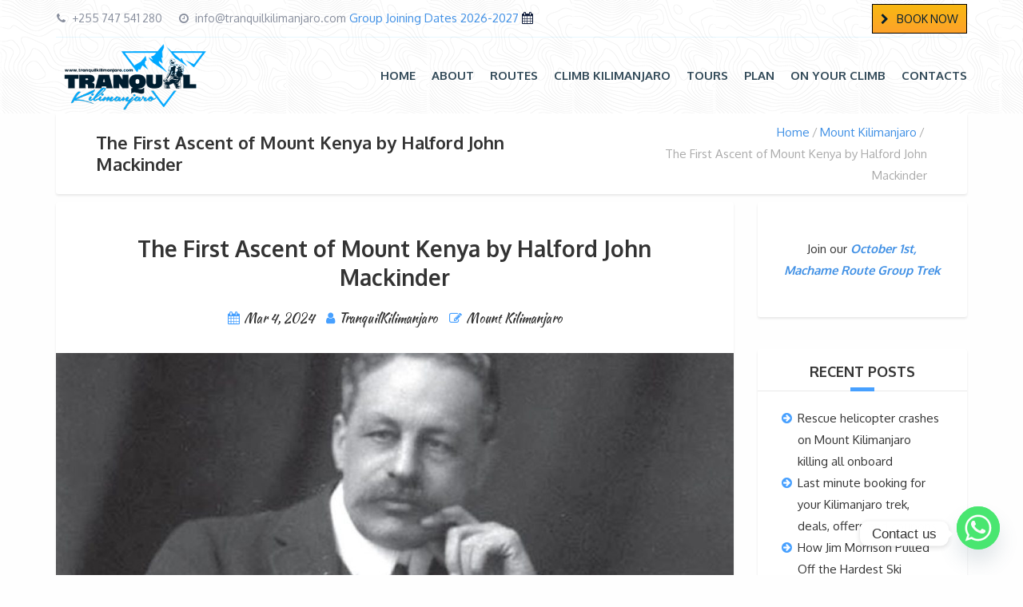

--- FILE ---
content_type: text/html; charset=UTF-8
request_url: https://www.tranquilkilimanjaro.com/the-first-ascent-of-mount-kenya-by-halford-john-mackinder/
body_size: 20964
content:
<!DOCTYPE html><html lang="en-US"><head><meta charset="UTF-8"><meta name="viewport" content="width=device-width, initial-scale=1.0">
 <script type="text/template" id="pvc-stats-view-template"><i class="pvc-stats-icon medium" aria-hidden="true"><svg aria-hidden="true" focusable="false" data-prefix="far" data-icon="chart-bar" role="img" xmlns="http://www.w3.org/2000/svg" viewBox="0 0 512 512" class="svg-inline--fa fa-chart-bar fa-w-16 fa-2x"><path fill="currentColor" d="M396.8 352h22.4c6.4 0 12.8-6.4 12.8-12.8V108.8c0-6.4-6.4-12.8-12.8-12.8h-22.4c-6.4 0-12.8 6.4-12.8 12.8v230.4c0 6.4 6.4 12.8 12.8 12.8zm-192 0h22.4c6.4 0 12.8-6.4 12.8-12.8V140.8c0-6.4-6.4-12.8-12.8-12.8h-22.4c-6.4 0-12.8 6.4-12.8 12.8v198.4c0 6.4 6.4 12.8 12.8 12.8zm96 0h22.4c6.4 0 12.8-6.4 12.8-12.8V204.8c0-6.4-6.4-12.8-12.8-12.8h-22.4c-6.4 0-12.8 6.4-12.8 12.8v134.4c0 6.4 6.4 12.8 12.8 12.8zM496 400H48V80c0-8.84-7.16-16-16-16H16C7.16 64 0 71.16 0 80v336c0 17.67 14.33 32 32 32h464c8.84 0 16-7.16 16-16v-16c0-8.84-7.16-16-16-16zm-387.2-48h22.4c6.4 0 12.8-6.4 12.8-12.8v-70.4c0-6.4-6.4-12.8-12.8-12.8h-22.4c-6.4 0-12.8 6.4-12.8 12.8v70.4c0 6.4 6.4 12.8 12.8 12.8z" class=""></path></svg></i>
	 <%= total_view %> total views	<% if ( today_view > 0 ) { %>
		<span class="views_today">,  <%= today_view %> views today</span>
	<% } %>
	</span></script> <meta name='robots' content='index, follow, max-image-preview:large, max-snippet:-1, max-video-preview:-1' /><title>The First Ascent of Mount Kenya by Halford John Mackinder</title><meta name="description" content="The first ascent of Mount Kenya, the second highest mountain in Africa is attributed to Halford Mackinder (1861–1947), who was very well industrious in" /><link rel="canonical" href="https://www.tranquilkilimanjaro.com/the-first-ascent-of-mount-kenya-by-halford-john-mackinder/" /><meta property="og:locale" content="en_US" /><meta property="og:type" content="article" /><meta property="og:title" content="The First Ascent of Mount Kenya by Halford John Mackinder" /><meta property="og:description" content="The first ascent of Mount Kenya, the second highest mountain in Africa is attributed to Halford Mackinder (1861–1947), who was very well industrious in" /><meta property="og:url" content="https://www.tranquilkilimanjaro.com/the-first-ascent-of-mount-kenya-by-halford-john-mackinder/" /><meta property="og:site_name" content="Tranquil Kilimanjaro" /><meta property="article:publisher" content="https://www.facebook.com/tranquilkilimanjaro.climb" /><meta property="article:published_time" content="2024-03-04T11:29:16+00:00" /><meta property="article:modified_time" content="2024-03-05T06:14:49+00:00" /><meta property="og:image" content="https://www.tranquilkilimanjaro.com/wp-content/uploads/sir-halford-mackinder.jpeg" /><meta property="og:image:width" content="748" /><meta property="og:image:height" content="498" /><meta property="og:image:type" content="image/jpeg" /><meta name="author" content="TranquilKilimanjaro" /><meta name="twitter:card" content="summary_large_image" /><meta name="twitter:creator" content="@tripkilimanjaro" /><meta name="twitter:site" content="@tripkilimanjaro" /><link rel='dns-prefetch' href='//fonts.googleapis.com' /><link rel="alternate" type="application/rss+xml" title="Tranquil Kilimanjaro &raquo; Feed" href="https://www.tranquilkilimanjaro.com/feed/" /><link rel="alternate" type="application/rss+xml" title="Tranquil Kilimanjaro &raquo; Comments Feed" href="https://www.tranquilkilimanjaro.com/comments/feed/" /> <script src="[data-uri]" defer type="21d1e8123547373c3d70baa5-text/javascript"></script><script data-optimized="1" src="https://www.tranquilkilimanjaro.com/wp-content/plugins/litespeed-cache/assets/js/webfontloader.min.js" defer type="21d1e8123547373c3d70baa5-text/javascript"></script><link data-optimized="2" rel="stylesheet" href="https://www.tranquilkilimanjaro.com/wp-content/litespeed/css/16e44432f493f7595671e7914d486aa5.css?ver=e1be0" /> <script type="21d1e8123547373c3d70baa5-text/javascript" src="https://www.tranquilkilimanjaro.com/wp-includes/js/jquery/jquery.min.js" id="jquery-core-js"></script> <link rel="https://api.w.org/" href="https://www.tranquilkilimanjaro.com/wp-json/" /><link rel="alternate" title="JSON" type="application/json" href="https://www.tranquilkilimanjaro.com/wp-json/wp/v2/posts/32717" /><link rel="EditURI" type="application/rsd+xml" title="RSD" href="https://www.tranquilkilimanjaro.com/xmlrpc.php?rsd" /><meta name="generator" content="WordPress 6.8.3" /><meta name="generator" content="WooCommerce 10.4.3" /><link rel='shortlink' href='https://www.tranquilkilimanjaro.com/?p=32717' /><link rel="alternate" title="oEmbed (JSON)" type="application/json+oembed" href="https://www.tranquilkilimanjaro.com/wp-json/oembed/1.0/embed?url=https%3A%2F%2Fwww.tranquilkilimanjaro.com%2Fthe-first-ascent-of-mount-kenya-by-halford-john-mackinder%2F" /><link rel="alternate" title="oEmbed (XML)" type="text/xml+oembed" href="https://www.tranquilkilimanjaro.com/wp-json/oembed/1.0/embed?url=https%3A%2F%2Fwww.tranquilkilimanjaro.com%2Fthe-first-ascent-of-mount-kenya-by-halford-john-mackinder%2F&#038;format=xml" /><meta name="generator" content="auto-sizes 1.7.0"><meta name="generator" content="dominant-color-images 1.2.0"><meta name="ti-site-data" content="[base64]" /><meta name="generator" content="webp-uploads 2.6.0"><style type="text/css" id="wppm_custom_css"></style><noscript><style>.woocommerce-product-gallery{ opacity: 1 !important; }</style></noscript><meta name="generator" content="optimization-detective 1.0.0-beta3"> <script type="application/ld+json" class="saswp-schema-markup-output">[{"@context":"https:\/\/schema.org\/","@type":"BreadcrumbList","@id":"https:\/\/www.tranquilkilimanjaro.com\/the-first-ascent-of-mount-kenya-by-halford-john-mackinder\/#breadcrumb","itemListElement":[{"@type":"ListItem","position":1,"item":{"@id":"https:\/\/www.tranquilkilimanjaro.com","name":"Tranquil Kilimanjaro"}},{"@type":"ListItem","position":2,"item":{"@id":"https:\/\/www.tranquilkilimanjaro.com\/category\/mount-kilimanjaro\/","name":"Mount Kilimanjaro"}},{"@type":"ListItem","position":3,"item":{"@id":"https:\/\/www.tranquilkilimanjaro.com\/the-first-ascent-of-mount-kenya-by-halford-john-mackinder\/","name":"The First Ascent of Mount Kenya by Halford John Mackinder"}}]}]</script> <meta name="generator" content="embed-optimizer 1.0.0-beta2"><meta name="generator" content="Powered by WPBakery Page Builder - drag and drop page builder for WordPress."/><link rel="icon" href="https://www.tranquilkilimanjaro.com/wp-content/uploads/cropped-favicon-tranquil-kilimanjaro-32x32.png" sizes="32x32" /><link rel="icon" href="https://www.tranquilkilimanjaro.com/wp-content/uploads/cropped-favicon-tranquil-kilimanjaro-192x192.png" sizes="192x192" /><link rel="apple-touch-icon" href="https://www.tranquilkilimanjaro.com/wp-content/uploads/cropped-favicon-tranquil-kilimanjaro-180x180.png" /><meta name="msapplication-TileImage" content="https://www.tranquilkilimanjaro.com/wp-content/uploads/cropped-favicon-tranquil-kilimanjaro-270x270.png" /><meta  content="The First Ascent of Mount Kenya by Halford John Mackinder"><meta  content="The first ascent of Mount Kenya, the second highest mountain in Africa is attributed to Halford Mackinder (1861–1947), who was very well industrious in school during the Edwardian era, also commonly known as the &#8220;father of modern British geography.&#8221; But he was also famous in his time for being the first person to successfully climbRead more"><meta  content="https://www.tranquilkilimanjaro.com/wp-content/uploads/sir-halford-mackinder.jpeg"><meta name="twitter:card" content="summary_large_image"><meta name="twitter:title" content="The First Ascent of Mount Kenya by Halford John Mackinder"><meta name="twitter:description" content="The first ascent of Mount Kenya, the second highest mountain in Africa is attributed to Halford Mackinder (1861–1947), who was very well industrious in school during the Edwardian era, also commonly known as the &#8220;father of modern British geography.&#8221; But he was also famous in his time for being the first person to successfully climbRead more"><meta name="twitter:image:src" content="https://www.tranquilkilimanjaro.com/wp-content/uploads/sir-halford-mackinder.jpeg"><meta property="og:title" content="The First Ascent of Mount Kenya by Halford John Mackinder" /><meta property="og:type" content="article" /><meta property="og:url" content="https://www.tranquilkilimanjaro.com/the-first-ascent-of-mount-kenya-by-halford-john-mackinder/" /><meta property="og:image" content="https://www.tranquilkilimanjaro.com/wp-content/uploads/sir-halford-mackinder.jpeg" /><meta property="og:image:url" content="https://www.tranquilkilimanjaro.com/wp-content/uploads/sir-halford-mackinder.jpeg" /><meta property="og:description" content="The first ascent of Mount Kenya, the second highest mountain in Africa is attributed to Halford Mackinder (1861–1947), who was very well industrious in school during the Edwardian era, also commonly known as the &#8220;father of modern British geography.&#8221; But he was also famous in his time for being the first person to successfully climbRead more" /><meta property="og:site_name" content="Tranquil Kilimanjaro" />
<noscript><style>.wpb_animate_when_almost_visible { opacity: 1; }</style></noscript>	 <script src="https://www.googletagmanager.com/gtag/js?id=G-6HTCM6WXJ0" defer data-deferred="1" type="21d1e8123547373c3d70baa5-text/javascript"></script> <script src="[data-uri]" defer type="21d1e8123547373c3d70baa5-text/javascript"></script> 
 <script src="https://www.googletagmanager.com/gtag/js?id=UA-208886314-1" type="21d1e8123547373c3d70baa5-text/javascript"></script> <script src="[data-uri]" defer type="21d1e8123547373c3d70baa5-text/javascript"></script> <meta name = "yandex-verification" content = "2a2d7d82a89bd16c" /></head><body class="wp-singular post-template-default single single-post postid-32717 single-format-standard wp-theme-kilimanjaro theme-kilimanjaro woocommerce-no-js wpb-js-composer js-comp-ver-8.7 vc_responsive"><div class="layout-content"><header class="header" role="banner"><div class="container"><div class="header__info"><div class="header__info__items-left"><div class="header__info__item header__info__item--phone"><i class="fa fa-phone"></i>+255 747 541 280</div><div class="header__info__item header__info__item--clock"><i class="fa fa-clock-o"></i><a href="/cdn-cgi/l/email-protection" class="__cf_email__" data-cfemail="b0d9ded6dff0c4c2d1dec1c5d9dcdbd9dcd9ddd1dedad1c2df9ed3dfdd">[email&#160;protected]</a></div><a href="https://www.tranquilkilimanjaro.com/join-a-group-kilimanjaro-climb/"> Group Joining Dates 2026-2027 </a> <i class="fa fa-calendar"></i></div><div class="header__info__items-right"><div class="header__info__item header__info__item--delimiter header__info__item--shoping-cart"><div class="shopping-carts">
<i class="fa fa-chevron-right"></i><a> </a>
<a href="https://www.tranquilkilimanjaro.com/kilimanjaro-booking/"> BOOK NOW</a></div></div></div></div><div class="header__content-wrap"><div class="row"><div class="col-md-12 header__content"><div class="logo logo--image"><a id="logoLink" href="https://www.tranquilkilimanjaro.com/"><img data-lazyloaded="1" src="[data-uri]" width="300" height="151" id="normalImageLogo" data-src="https://www.tranquilkilimanjaro.com/wp-content/uploads/new-tranquil-kilimanjaro-logo.png" alt="Tranquil Kilimanjaro" title="Mount Kilimanjaro Climbing Routes, Prices, Gear, Preparation"><img data-lazyloaded="1" src="[data-uri]" width="300" height="151" id="retinaImageLogo" data-src="https://www.tranquilkilimanjaro.com/wp-content/uploads/new-tranquil-kilimanjaro-logo.png" alt="Tranquil Kilimanjaro" title="Mount Kilimanjaro Climbing Routes, Prices, Gear, Preparation"></a></div><nav class="main-nav-header" role="navigation"><ul id="navigation" class="main-nav"><li id="menu-item-23787" class="menu-item menu-item-type-post_type menu-item-object-page menu-item-home menu-item-23787"><a href="https://www.tranquilkilimanjaro.com/">Home</a></li><li id="menu-item-25568" class="menu-item menu-item-type-post_type menu-item-object-page menu-item-has-children menu-item-25568"><a href="https://www.tranquilkilimanjaro.com/tranquil-kilimanjaro/">About</a><ul class="sub-menu"><li id="menu-item-25569" class="menu-item menu-item-type-post_type menu-item-object-page menu-item-has-children menu-item-25569"><a href="https://www.tranquilkilimanjaro.com/tranquil-kilimanjaro/">About us</a><ul class="sub-menu"><li id="menu-item-25615" class="menu-item menu-item-type-post_type menu-item-object-page menu-item-25615"><a href="https://www.tranquilkilimanjaro.com/kilimanjaro-porters/">Kilimanjaro Porters</a></li><li id="menu-item-25655" class="menu-item menu-item-type-post_type menu-item-object-page menu-item-25655"><a href="https://www.tranquilkilimanjaro.com/mountain-guides-kilimanjaro-crew/">Mountain Guides</a></li><li id="menu-item-25648" class="menu-item menu-item-type-post_type menu-item-object-page menu-item-25648"><a href="https://www.tranquilkilimanjaro.com/your-daily-routine-on-kilimanjaro/">Your daily routine on Kilimanjaro</a></li></ul></li><li id="menu-item-25579" class="menu-item menu-item-type-post_type menu-item-object-page menu-item-has-children menu-item-25579"><a href="https://www.tranquilkilimanjaro.com/mountains-of-east-africa/">East African Mountains</a><ul class="sub-menu"><li id="menu-item-25570" class="menu-item menu-item-type-post_type menu-item-object-page menu-item-25570"><a href="https://www.tranquilkilimanjaro.com/climbing-mount-meru/">Mount Meru</a></li><li id="menu-item-25605" class="menu-item menu-item-type-post_type menu-item-object-page menu-item-25605"><a href="https://www.tranquilkilimanjaro.com/climbing-mount-kenya/">Mount Kenya</a></li><li id="menu-item-25606" class="menu-item menu-item-type-post_type menu-item-object-page menu-item-25606"><a href="https://www.tranquilkilimanjaro.com/climbing-mount-kilimanjaro/">Mount Kilimanjaro</a></li><li id="menu-item-25625" class="menu-item menu-item-type-post_type menu-item-object-page menu-item-25625"><a href="https://www.tranquilkilimanjaro.com/mount-oldonyo-lengai/">Mount Oldoinyo Lengai</a></li></ul></li><li id="menu-item-25611" class="menu-item menu-item-type-post_type menu-item-object-page menu-item-has-children menu-item-25611"><a href="https://www.tranquilkilimanjaro.com/kilimanjaro-facts/">About Kilimanjaro</a><ul class="sub-menu"><li id="menu-item-25634" class="menu-item menu-item-type-post_type menu-item-object-page menu-item-25634"><a href="https://www.tranquilkilimanjaro.com/kilimanjaro-weather/"> KILIMANJARO WEATHER</a></li><li id="menu-item-25645" class="menu-item menu-item-type-post_type menu-item-object-page menu-item-25645"><a href="https://www.tranquilkilimanjaro.com/kilimanjaro-geology/">Kilimanjaro Geology</a></li><li id="menu-item-25644" class="menu-item menu-item-type-post_type menu-item-object-page menu-item-25644"><a href="https://www.tranquilkilimanjaro.com/kilimanjaros-climate-zones/">Kilimanjaro’s Climate Zones</a></li><li id="menu-item-25647" class="menu-item menu-item-type-post_type menu-item-object-page menu-item-25647"><a href="https://www.tranquilkilimanjaro.com/vegetation-flora-and-plant-life-of-kilimanjaro/">Vegetation</a></li><li id="menu-item-25643" class="menu-item menu-item-type-post_type menu-item-object-page menu-item-25643"><a href="https://www.tranquilkilimanjaro.com/kilimanjaro-wildlife-animals/">Wildlife</a></li></ul></li><li id="menu-item-25654" class="menu-item menu-item-type-post_type menu-item-object-page menu-item-has-children menu-item-25654"><a href="https://www.tranquilkilimanjaro.com/moshi-travel-guide/">Moshi Travel Guide</a><ul class="sub-menu"><li id="menu-item-25653" class="menu-item menu-item-type-post_type menu-item-object-page menu-item-25653"><a href="https://www.tranquilkilimanjaro.com/kilimanjaro-international-airport/">Kilimanjaro International Airport</a></li><li id="menu-item-25658" class="menu-item menu-item-type-post_type menu-item-object-page menu-item-25658"><a href="https://www.tranquilkilimanjaro.com/the-chagga-people-of-kilimanjaro/">People of Kilimanjaro</a></li><li id="menu-item-25659" class="menu-item menu-item-type-post_type menu-item-object-page menu-item-25659"><a href="https://www.tranquilkilimanjaro.com/best-time-to-visit-moshi/">Best Time to Visit Moshi</a></li><li id="menu-item-25660" class="menu-item menu-item-type-post_type menu-item-object-page menu-item-25660"><a href="https://www.tranquilkilimanjaro.com/day-trips-and-thing-to-do-in-moshi-kilimanjaro/">Thing to do in Moshi</a></li><li id="menu-item-25661" class="menu-item menu-item-type-post_type menu-item-object-page menu-item-25661"><a href="https://www.tranquilkilimanjaro.com/hotels-before-and-after-climbing-kilimanjaro/">Where to stay</a></li></ul></li><li id="menu-item-28734" class="menu-item menu-item-type-post_type menu-item-object-page menu-item-28734"><a href="https://www.tranquilkilimanjaro.com/visit-tanzania-for-trekking-and-safaris/">Visit Tanzania</a></li></ul></li><li id="menu-item-23314" class="menu-item menu-item-type-post_type menu-item-object-page menu-item-has-children menu-item-23314"><a href="https://www.tranquilkilimanjaro.com/mount-kilimanjaro-routes/">Routes</a><ul class="sub-menu"><li id="menu-item-25604" class="menu-item menu-item-type-post_type menu-item-object-page menu-item-25604"><a href="https://www.tranquilkilimanjaro.com/choosing-the-best-kilimanjaro-route/">Choosing the Best Route</a></li><li id="menu-item-25631" class="menu-item menu-item-type-post_type menu-item-object-page menu-item-25631"><a href="https://www.tranquilkilimanjaro.com/machame-route/">Machame Route</a></li><li id="menu-item-25630" class="menu-item menu-item-type-post_type menu-item-object-page menu-item-25630"><a href="https://www.tranquilkilimanjaro.com/lemosho-route/">Lemosho Route</a></li><li id="menu-item-25632" class="menu-item menu-item-type-post_type menu-item-object-page menu-item-25632"><a href="https://www.tranquilkilimanjaro.com/marangu-route/">Marangu Route</a></li><li id="menu-item-25628" class="menu-item menu-item-type-post_type menu-item-object-page menu-item-25628"><a href="https://www.tranquilkilimanjaro.com/rongai-route/">Rongai route</a></li><li id="menu-item-25626" class="menu-item menu-item-type-post_type menu-item-object-page menu-item-25626"><a href="https://www.tranquilkilimanjaro.com/northern-circuit-route/">Northern Circuit Route</a></li><li id="menu-item-25629" class="menu-item menu-item-type-post_type menu-item-object-page menu-item-25629"><a href="https://www.tranquilkilimanjaro.com/shira-route/">Shira Route</a></li><li id="menu-item-25646" class="menu-item menu-item-type-post_type menu-item-object-page menu-item-25646"><a href="https://www.tranquilkilimanjaro.com/umbwe-route/">Umbwe Route</a></li></ul></li><li id="menu-item-23790" class="menu-item menu-item-type-post_type menu-item-object-page menu-item-has-children menu-item-23790"><a href="https://www.tranquilkilimanjaro.com/climbing-mount-kilimanjaro/">Climb Kilimanjaro</a><ul class="sub-menu"><li id="menu-item-38942" class="menu-item menu-item-type-post_type menu-item-object-product menu-item-38942"><a href="https://www.tranquilkilimanjaro.com/tours/5-days-marangu-route/">5 Days Marangu Route</a></li><li id="menu-item-38944" class="menu-item menu-item-type-post_type menu-item-object-product menu-item-38944"><a href="https://www.tranquilkilimanjaro.com/tours/6-days-marangu-route/">6 Days Marangu Route</a></li><li id="menu-item-38943" class="menu-item menu-item-type-post_type menu-item-object-product menu-item-38943"><a href="https://www.tranquilkilimanjaro.com/tours/6-days-machame-route/">6 days Machame Route</a></li><li id="menu-item-38948" class="menu-item menu-item-type-post_type menu-item-object-product menu-item-38948"><a href="https://www.tranquilkilimanjaro.com/tours/7-days-machame-route/">7 days Machame Route</a></li><li id="menu-item-38947" class="menu-item menu-item-type-post_type menu-item-object-product menu-item-38947"><a href="https://www.tranquilkilimanjaro.com/tours/7-days-lemosho-route/">7 days Lemosho Route</a></li><li id="menu-item-38950" class="menu-item menu-item-type-post_type menu-item-object-product menu-item-38950"><a href="https://www.tranquilkilimanjaro.com/tours/8-days-lemosho-route/">8 days Lemosho Route Itinerary</a></li><li id="menu-item-38952" class="menu-item menu-item-type-post_type menu-item-object-product menu-item-38952"><a href="https://www.tranquilkilimanjaro.com/tours/9-days-northern-circuit-route/">9 days Northern Circuit Route</a></li><li id="menu-item-38951" class="menu-item menu-item-type-post_type menu-item-object-product menu-item-38951"><a href="https://www.tranquilkilimanjaro.com/tours/9-days-crater-camp-via-lemosho-route/">9 Days Crater Camp Route – Lemosho Kilimanjaro</a></li><li id="menu-item-25652" class="menu-item menu-item-type-post_type menu-item-object-page menu-item-25652"><a href="https://www.tranquilkilimanjaro.com/join-a-group-kilimanjaro-climb/">Join a group Kilimanjaro climb 2026-2027 Dates &#038; Prices</a></li><li id="menu-item-25657" class="menu-item menu-item-type-post_type menu-item-object-page menu-item-25657"><a href="https://www.tranquilkilimanjaro.com/kilimanjaro-booking/">Online Booking</a></li></ul></li><li id="menu-item-23788" class="menu-item menu-item-type-post_type menu-item-object-page menu-item-has-children menu-item-23788"><a href="https://www.tranquilkilimanjaro.com/mount-kilimanjaro-tour-packages/">Tours</a><ul class="sub-menu"><li id="menu-item-25623" class="menu-item menu-item-type-post_type menu-item-object-page menu-item-25623"><a href="https://www.tranquilkilimanjaro.com/mount-kilimanjaro-tour-packages/">Kilimanjaro Trekking Packages</a></li><li id="menu-item-25619" class="menu-item menu-item-type-post_type menu-item-object-page menu-item-25619"><a href="https://www.tranquilkilimanjaro.com/mount-kilimanjaro-and-safari/">Kilimanjaro and Safari</a></li><li id="menu-item-31027" class="menu-item menu-item-type-post_type menu-item-object-page menu-item-31027"><a href="https://www.tranquilkilimanjaro.com/tanzania-safaris-parks/">Tanzania Safaris</a></li><li id="menu-item-25622" class="menu-item menu-item-type-post_type menu-item-object-page menu-item-25622"><a href="https://www.tranquilkilimanjaro.com/mount-kilimanjaro-day-hikes/">Kilimanjaro Day Hikes</a></li><li id="menu-item-25620" class="menu-item menu-item-type-post_type menu-item-object-page menu-item-25620"><a href="https://www.tranquilkilimanjaro.com/mount-kilimanjaro-and-zanzibar/">Kilimanjaro and Zanzibar</a></li><li id="menu-item-25608" class="menu-item menu-item-type-post_type menu-item-object-page menu-item-25608"><a href="https://www.tranquilkilimanjaro.com/day-trips-and-thing-to-do-in-moshi-kilimanjaro/">Moshi Day Trips</a></li><li id="menu-item-25640" class="menu-item menu-item-type-post_type menu-item-object-page menu-item-25640"><a href="https://www.tranquilkilimanjaro.com/kilimanjaro-mountain-biking-tours/">Kilimanjaro Biking Tours</a></li><li id="menu-item-25624" class="menu-item menu-item-type-post_type menu-item-object-page menu-item-25624"><a href="https://www.tranquilkilimanjaro.com/mount-meru-treks-and-safari/">Mount Meru Treks and Safari</a></li><li id="menu-item-25642" class="menu-item menu-item-type-post_type menu-item-object-page menu-item-25642"><a href="https://www.tranquilkilimanjaro.com/solo-climb-kilimanjaro/">Solo Climb Kilimanjaro</a></li><li id="menu-item-25627" class="menu-item menu-item-type-post_type menu-item-object-page menu-item-25627"><a href="https://www.tranquilkilimanjaro.com/private-climbs-mount-kilimanjaro/">Private Climbs</a></li></ul></li><li id="menu-item-24051" class="menu-item menu-item-type-post_type menu-item-object-page menu-item-has-children menu-item-24051"><a href="https://www.tranquilkilimanjaro.com/planning-and-preparation-for-kilimanjaro/">Plan</a><ul class="sub-menu"><li id="menu-item-25621" class="menu-item menu-item-type-post_type menu-item-object-page menu-item-25621"><a href="https://www.tranquilkilimanjaro.com/mount-kilimanjaro-cost/">How much does it cost?</a></li><li id="menu-item-25638" class="menu-item menu-item-type-post_type menu-item-object-page menu-item-25638"><a href="https://www.tranquilkilimanjaro.com/kilimanjaro-flights-and-how-to-get-there/">How to get there</a></li><li id="menu-item-25635" class="menu-item menu-item-type-post_type menu-item-object-page menu-item-25635"><a href="https://www.tranquilkilimanjaro.com/best-time-to-climb-mount-kilimanjaro/">Best time to climb</a></li><li id="menu-item-25637" class="menu-item menu-item-type-post_type menu-item-object-page menu-item-25637"><a href="https://www.tranquilkilimanjaro.com/how-long-does-it-take-to-climb-kilimanjaro/">How Long Does it Take?</a></li><li id="menu-item-25572" class="menu-item menu-item-type-post_type menu-item-object-page menu-item-25572"><a href="https://www.tranquilkilimanjaro.com/where-is-kilimanjaro/">Where is Kilimanjaro?</a></li><li id="menu-item-25639" class="menu-item menu-item-type-post_type menu-item-object-page menu-item-25639"><a href="https://www.tranquilkilimanjaro.com/kilimanjaro-gear-list/">Kilimanjaro Gear List</a></li><li id="menu-item-25573" class="menu-item menu-item-type-post_type menu-item-object-page menu-item-25573"><a href="https://www.tranquilkilimanjaro.com/vaccinations-needed-for-kilimanjaro-climbs-tanzania/">Vaccinations</a></li><li id="menu-item-25576" class="menu-item menu-item-type-post_type menu-item-object-page menu-item-25576"><a href="https://www.tranquilkilimanjaro.com/passports-and-visas-for-tanzania/">Visas for Tanzania</a></li></ul></li><li id="menu-item-24048" class="menu-item menu-item-type-post_type menu-item-object-page menu-item-has-children menu-item-24048"><a href="https://www.tranquilkilimanjaro.com/on-kilimanjaro/">On your Climb</a><ul class="sub-menu"><li id="menu-item-25602" class="menu-item menu-item-type-post_type menu-item-object-page menu-item-25602"><a href="https://www.tranquilkilimanjaro.com/altitude-sickness/">Altitude Sickness on Mount Kilimanjaro</a></li><li id="menu-item-25649" class="menu-item menu-item-type-post_type menu-item-object-page menu-item-25649"><a href="https://www.tranquilkilimanjaro.com/acclimatization-for-mount-kilimanjaro/">Acclimatization</a></li><li id="menu-item-25609" class="menu-item menu-item-type-post_type menu-item-object-page menu-item-25609"><a href="https://www.tranquilkilimanjaro.com/food-mount-kilimanjaro-meal-plan/">Kilimanjaro Meal Plan</a></li><li id="menu-item-25603" class="menu-item menu-item-type-post_type menu-item-object-page menu-item-25603"><a href="https://www.tranquilkilimanjaro.com/best-time-to-climb-mount-kilimanjaro/">Best time to Climb</a></li><li id="menu-item-25578" class="menu-item menu-item-type-post_type menu-item-object-page menu-item-25578"><a href="https://www.tranquilkilimanjaro.com/accommodation-on-mount-kilimanjaro-camps/">Sleeping on the Mountain</a></li><li id="menu-item-25610" class="menu-item menu-item-type-post_type menu-item-object-page menu-item-25610"><a href="https://www.tranquilkilimanjaro.com/hotels-before-and-after-climbing-kilimanjaro/">Hotels Near Kilimanjaro</a></li><li id="menu-item-25651" class="menu-item menu-item-type-post_type menu-item-object-page menu-item-25651"><a href="https://www.tranquilkilimanjaro.com/fitness-and-training-plan-for-kilimanjaro-treks/">Fitness &#038; Training Plan</a></li><li id="menu-item-29162" class="menu-item menu-item-type-post_type menu-item-object-page menu-item-29162"><a href="https://www.tranquilkilimanjaro.com/month-to-month-guide-of-climbing-kilimanjaro/">Month to Month Guide</a></li><li id="menu-item-25650" class="menu-item menu-item-type-post_type menu-item-object-page menu-item-25650"><a href="https://www.tranquilkilimanjaro.com/airport-transfers-for-your-kilimanjaro-trip/">Airport Transfers</a></li></ul></li><li id="menu-item-24049" class="menu-item menu-item-type-post_type menu-item-object-page menu-item-24049"><a href="https://www.tranquilkilimanjaro.com/contact-us/">Contacts</a></li></ul></nav><div class="clearfix"></div></div></div></div></div><meta name="p:domain_verify" content="fcbb9a9d36f39c49b93fbdd0fc6da139"/>
 <script data-cfasync="false" src="/cdn-cgi/scripts/5c5dd728/cloudflare-static/email-decode.min.js"></script><script src="https://www.googletagmanager.com/gtag/js?id=UA-208886314-1" type="21d1e8123547373c3d70baa5-text/javascript"></script> <script src="[data-uri]" defer type="21d1e8123547373c3d70baa5-text/javascript"></script> <meta name="facebook-domain-verification" content="vdw494yfvtj6yxxodol3jfvmli7ke4" /></header><div class="container"><div class="row"><div class="col-md-12"><div class="header-section padding-left padding-right"><div class="header-section__content header-section__content--breadcrumbs"><div class="header-section__title-wrap--breadcrumbs"><h1 class="header-section__title">The First Ascent of Mount Kenya by Halford John Mackinder</h1></div><div class="breadcrumbs-wrap"><div class="breadcrumbs"><ul><li><a href="https://www.tranquilkilimanjaro.com">Home</a></li><li><a href="https://www.tranquilkilimanjaro.com/category/mount-kilimanjaro/">Mount Kilimanjaro</a></li><li>The First Ascent of Mount Kenya by Halford John Mackinder</li></ul></div></div></div></div></div></div></div><div class="container layout-container margin-top margin-bottom"><div class="row"><main class="col-md-9" role="main"><article id="post-32717" class="blog__item margin-bottom post-32717 post type-post status-publish format-standard has-post-thumbnail hentry category-mount-kilimanjaro"  ><div class="blog__item__box"><div class="blog__item__info padding-top"><div class="blog__item__title padding-left padding-right entry-title heading-text" >The First Ascent of Mount Kenya by Halford John Mackinder</div><ul class="article-info padding-left padding-right"><li>
<i class="fa fa-calendar"></i><a href="https://www.tranquilkilimanjaro.com/the-first-ascent-of-mount-kenya-by-halford-john-mackinder/"><time  class="entry-date published" datetime="2024-03-04T11:29:16+00:00">Mar 4, 2024</time></a>
<time  class="entry-date updated hidden" datetime="2024-03-05T06:14:49+00:00" >Mar 5, 2024</time></li><li><i class="fa fa-user"></i><a href="https://www.tranquilkilimanjaro.com/author/tranquilkilimanjaro/"><span    class="vcard author"><span class="fn" >TranquilKilimanjaro</span></span></a></li><li><i class="fa fa-pencil-square-o"></i><span ><a href="https://www.tranquilkilimanjaro.com/category/mount-kilimanjaro/">Mount Kilimanjaro</a></span></li></ul><meta  content="https://www.tranquilkilimanjaro.com/the-first-ascent-of-mount-kenya-by-halford-john-mackinder/">
<span   ><meta  content="https://www.tranquilkilimanjaro.com/wp-content/uploads/sir-halford-mackinder.jpeg"><meta  content="748"><meta  content="498"></span><div class="blog__item__thumbnail"><img data-lazyloaded="1" src="[data-uri]" width="1140" height="530" data-src="https://www.tranquilkilimanjaro.com/wp-content/uploads/sir-halford-mackinder-1140x530.jpeg" class="attachment-thumb_single size-thumb_single wp-post-image" alt="halford Mackinder, first person to ascent Mount Kenya" decoding="async" fetchpriority="high" /></div></div><div class="blog-single__content padding-all"><div  class="entry-content"><p>The first ascent of Mount Kenya, the second highest mountain in Africa is attributed to Halford Mackinder (1861–1947), who was very well industrious in school during the Edwardian era, also commonly known as the &#8220;father of modern British geography.&#8221; But he was also famous in his time for being the first person to successfully climb Mount Kenya. It took him three months of hard work, but he reached the top of this huge African mountain. In fact, this accomplishment is still hotly discussed among biographers of the person because of the strange events that led to its happy ending.</p><p><img data-lazyloaded="1" src="[data-uri]" decoding="async" class="alignnone  wp-image-32725" data-src="https://www.tranquilkilimanjaro.com/wp-content/uploads/mountkenyaMackinder.jpeg" alt="Mount Kenya's first ascent" width="1244" height="777" data-srcset="https://www.tranquilkilimanjaro.com/wp-content/uploads/mountkenyaMackinder.jpeg 685w, https://www.tranquilkilimanjaro.com/wp-content/uploads/mountkenyaMackinder-300x187.jpeg 300w, https://www.tranquilkilimanjaro.com/wp-content/uploads/mountkenyaMackinder-600x375.jpeg 600w" data-sizes="(max-width: 1244px) 100vw, 1244px" />About 150 kilometres northeast of Nairobi is Mount Kenya, which is the second-highest mountain in Africa after Kilimanjaro. It is more than 5,000 metres high and has 11 small glaciers on top of its peak. In 1849, German missionary Johann Ludwig Krapf was the first person from Europe to see it. He was exploring the area to find the source of the White Nile. Thirty-four years later, a British mission led by Joseph Thomson tried to climb the mountain but failed because the Kikuyu tribes in the area were hostile. This disappointing outcome did not happen again in 1887, when a second mission led by the handsome Hungarian Count Samuel Teleki reached an elevation of about 4,350 metres on the southwest slopes and gathered useful information about the plants and animals that lived there. But European explorers didn&#8217;t reach the peak until the summer of 1899, when Mackinder and his team arrived in Mombasa with the clear goal of climbing Mount Kenya for political and scientific reasons. In fact, the expedition was probably meant to make a political statement against the rise of German power in East Africa at the time. The goal was to boost British imperial prestige in this important part of the sea route to India. At the same time, Mackinder wanted to use his own success to help British geography by convincing the Royal Geographical Society (RGS) that his teaching projects at Oxford were good ideas.</p><p>Aside from Mackinder, the chief leaders of the mission were Canadian doctor Sidney Hinde, who had done some exploring in the Congo before, and fine photographer Campbell B. Hausburg, who had also helped pay for the trip. There were also two collectors chosen by the Natural History Museum of London and two French alpine guides with a lot of experience climbing similar Alpine hills. When Mackinder and his group got to Mombasa, they ran into big problems: the coastal area of Kenya was actually going through a famine, and at first, the British government wouldn&#8217;t give the mission any of the important supplies they needed. Through his ties to the RGS, Mackinder was able to get enough food for his trip, but the fact that British officials weren&#8217;t giving him any real help made everyone in the group very nervous. It was clear that this would lead to big problems in the coming weeks.</p><p>After hiring some Swahili porters in Nairobi, the group started their march north in early August. They were constantly bargaining with Masai and Wakikuyu chiefs to get permission to cross their lands. Hinde, who had been in the Belgian war against the Congo Arabs, had very strict rules for the porters and would whip them for small offences. Mackinder never seemed to question this harsh treatment of African people. He called the Swahilis &#8220;faithful dogs&#8221; and &#8220;poor devils&#8221; in his diary, while the Masais are usually admired for their martial skills. This original ambivalence became more noticeable in the middle of the expedition, when the small amounts of food that had been brought from Mombasa and Nairobi started to run out and there was nowhere else to find food. Because they were hungry, some porters tried to leave the party, but Hausburg&#8217;s sudden show of guns stopped them. Then Mackinder decided to break up the party and sent Hausburg towards Lake Navaisha to find food. It was a dramatic race against time that ended with eight servants being brutally shot for leaving the party or not following orders. The event is still being discussed by scholars; there isn&#8217;t a lot of solid proof to back up what happened, so people are just guessing about what happened and who was responsible for the massacre. It&#8217;s true that both Hausburg and Mackinder didn&#8217;t care about people when they were working on their big African project. They were just stuck in the racist ideas of their time. Because of this, the journey to Mount Kenya perfectly captures the violent, greedy, and mentally obsessed spirit of European imperialism at the end of the 1800s. A dangerous mix that Joseph Conrad beautifully described in his great book Heart of Darkness, which came out later as part of a worldwide movement against Belgian crimes in the Congo.</p><p>Once they had enough food, in late August, Mackinder and the two French guides started the real climb up the mountain, setting up their first field base in the Hohnel Valley. Then, after several failed efforts to cross the Darwin Glacier, the three men finally made it to the top of the peak at noon on September 13. They looked down at the snowy ground and collected important scientific samples. It was a huge relief for Mackinder to finally reach his goal, and his notebook is full of happy entries like &#8220;The peaks were again clear.&#8221; Kenya is such a beautiful mountain range. It&#8217;s very lovely and not harsh, but its beauty makes me think of a cold woman.</p><p>But the happiness didn&#8217;t last long. Six days later, the return trip began through the Aberdare Range, and there were new problems with the African porters that had to be fixed by violence and threats. When the trip got to Lake Navaisha at the end of the month, Mackinder left the group right away to go back to Britain for school duties at Oxford. At the same time, a short telegram told the geographical community, which was meeting in Berlin for an international congress, that the trip had been a success. According to Hans Meyer, a German climber, this was a &#8220;slap&#8221; in the face to the host country, since Meyer planned to climb Mount Kenya in the near future. It also shows how arrogant Mackinder&#8217;s trip to East Africa was. The RGS was proud of the success of one of its young members, so it helped to open an independent School of Geography in Oxford. This school quickly became a recognised educational institution that spread the new field of geography across the country. Mackinder tried to use his newfound fame as an explorer to get into politics by running as a Liberal in the Leamington district during the Khaki election of 1900. However, his Conservative opponent, Alfred Lyttelton, easily beat him. Once he joined the Tories in the summer of 1903, he didn&#8217;t become an MP for ten years.</p><p>The notebooks and diaries of the Mount Kenya trip were supposed to be put together in one book for Heinemann, but Mackinder broke the agreement he made with such a well-known publisher. Some scholars have recently made a lot of assumptions about this editing mistake. For example, Gerry Kearns thinks that Mackinder didn&#8217;t write a full review of the Mount Kenya ascent to hide the fact that he was responsible for mistreating and killing African porters. K.M. Barbour disagrees with this claim, pointing out that Mackinder had a lot of personal problems in the early 1900s. In fact, the trip to Africa hurt his marriage to Emilie &#8220;Bonnie&#8221; Ginsburg more than it helped. They divorced painfully in late 1900. Mackinder was so upset by this failure that he threw himself into his political and educational tasks. He spent days and nights writing long essays or talking with friends in a number of dining clubs. He forgot about his promise to Heinemann, which made his notes on the trip very hard to understand. Emilie and he were permanently split up, and the married couple didn&#8217;t get back together fully until the late 1930s.</p><p>Before the end of World War I, no one had done as well in East Africa as Mackinder. That is, until other British explorers reached the top of Mount Kenya, opening up new ways to study its beautiful glaciers. Eric Shipton was probably the most impressive of them all. He climbed the mountain in January 1929 and then helped to start the Mountain Club of East Africa that same year. During World War II, three Italian prisoners of war quickly surpassed his heroics when they escaped from their Nanyuki concentration camp by climbing the third peak of the mountain on their doomed escape. The three soldiers were so hungry and thirsty that they later chose to return to their original prison, where they were given only 28 days of solitary confinement as a reward for their bravery. Felice Benuzzi, who was their leader, wrote a popular account of this journey in 1946. It was called No Picnic on Mount Kenya, which is a very appropriate title. People still think of it as a classic in the mountaineering field. In 1994, director Donald Shebib turned it into a movie called The Ascent, which starred Ben Cross and Vincent Spano.</p><p>Right now Mount Kenya is a great national park that has been a UNESCO Biosphere Reserve since 1978. People have been worried lately about how its major glaciers are melting, which may be because of the bad effects of climate change. Still, hundreds of alpinists and naturalists visit the spot every year because of the beautiful scenery and wide range of plants and animals that live in this part of Africa. There are leopards, antelopes, porcupines, elephants, lions, and a rare species of owls called Bubo capensis mackinderi. It was named after Halford Mackinder, who was the first person to climb Mount Kenya in 1899 and will never be forgotten.</p><p>The first ascent of Mount Kenya is credited to Halford John Mackinder, an English geographer, and his companions Cesar Ollier and Joseph Brocherel. This historic expedition took place in 1899, marking a significant milestone in mountaineering history.</p><p>Mount Kenya, located around 150 kilometers northeast of Nairobi, is the second highest peak on the African continent after Kilimanjaro. Its highest peaks, Batian, Nelion, and Point Lenana, were named by Mackinder after Maasai laibons, who were spiritual leaders at the top of the social hierarchy.</p><p>The expedition faced numerous challenges, including navigating through dense forests, rugged terrain, and adverse weather conditions. Mackinder and his team embarked on the ascent from the Nanyuki side, known today as the Sirimon route. Despite the obstacles, they successfully reached the summit of Point Lenana, which stands at 4,985 meters above sea level.</p><p>Mackinder&#8217;s expedition to Mount Kenya was not without controversy and hardship. The journey was fraught with difficulties, including shortages of food and supplies, conflicts with local porters, and even violence. Mackinder&#8217;s handling of these challenges has been the subject of debate among historians and scholars.</p><p>Nevertheless, Mackinder&#8217;s achievement in ascending Mount Kenya was a significant accomplishment in the exploration of East Africa. His expedition paved the way for future climbers and adventurers to explore the majestic peaks of Mount Kenya, which today attracts visitors from around the world.</p><p>Mount Kenya has since become a renowned national park, designated as a UNESCO Biosphere Reserve in 1978. Despite concerns about the retreat of its glaciers due to climate change, the park continues to attract visitors interested in its stunning scenery and diverse wildlife.</p><p>The legacy of Mackinder&#8217;s expedition lives on in the annals of mountaineering history, commemorated by the peaks named after Maasai leaders and the enduring allure of Mount Kenya as a destination for adventure and exploration</p><div class="pvc_clear"></div><p id="pvc_stats_32717" class="pvc_stats all  pvc_load_by_ajax_update" data-element-id="32717" style=""><i class="pvc-stats-icon medium" aria-hidden="true"><svg aria-hidden="true" focusable="false" data-prefix="far" data-icon="chart-bar" role="img" xmlns="http://www.w3.org/2000/svg" viewBox="0 0 512 512" class="svg-inline--fa fa-chart-bar fa-w-16 fa-2x"><path fill="currentColor" d="M396.8 352h22.4c6.4 0 12.8-6.4 12.8-12.8V108.8c0-6.4-6.4-12.8-12.8-12.8h-22.4c-6.4 0-12.8 6.4-12.8 12.8v230.4c0 6.4 6.4 12.8 12.8 12.8zm-192 0h22.4c6.4 0 12.8-6.4 12.8-12.8V140.8c0-6.4-6.4-12.8-12.8-12.8h-22.4c-6.4 0-12.8 6.4-12.8 12.8v198.4c0 6.4 6.4 12.8 12.8 12.8zm96 0h22.4c6.4 0 12.8-6.4 12.8-12.8V204.8c0-6.4-6.4-12.8-12.8-12.8h-22.4c-6.4 0-12.8 6.4-12.8 12.8v134.4c0 6.4 6.4 12.8 12.8 12.8zM496 400H48V80c0-8.84-7.16-16-16-16H16C7.16 64 0 71.16 0 80v336c0 17.67 14.33 32 32 32h464c8.84 0 16-7.16 16-16v-16c0-8.84-7.16-16-16-16zm-387.2-48h22.4c6.4 0 12.8-6.4 12.8-12.8v-70.4c0-6.4-6.4-12.8-12.8-12.8h-22.4c-6.4 0-12.8 6.4-12.8 12.8v70.4c0 6.4 6.4 12.8 12.8 12.8z" class=""></path></svg></i> <img data-lazyloaded="1" src="[data-uri]" decoding="async" width="16" height="16" alt="Loading" data-src="https://www.tranquilkilimanjaro.com/wp-content/plugins/page-views-count/ajax-loader-2x.gif" border=0 /></p><div class="pvc_clear"></div></div><div class="margin-top"></div></div><div class="share-buttons" data-urlshare="https://www.tranquilkilimanjaro.com/the-first-ascent-of-mount-kenya-by-halford-john-mackinder/" data-imageshare="https://www.tranquilkilimanjaro.com/wp-content/uploads/sir-halford-mackinder.jpeg"><div class="share-buttons__item share-buttons__item--facebook" data-btntype="facebook"></div><div class="share-buttons__item share-buttons__item--twitter" data-btntype="twitter"></div><div class="share-buttons__item share-buttons__item--linkedin" data-btntype="linkedin"></div><div class="share-buttons__item share-buttons__item--pinterest" data-btntype="pinterest"></div><div class="share-buttons__item share-buttons__item--vk" data-btntype="vk"></div></div></div><div class="about-author margin-top"  ><div class="section-title title title--small title--center title--decoration-bottom-center title--underline"><h3 class="title__primary">About Author</h3></div><div class="about-author__content padding-all"><meta  content="https://www.tranquilkilimanjaro.com/wp-content/litespeed/avatar/0a6ec411fcef798486388105d5f622bd.jpg?ver=1768383708" />
<img data-lazyloaded="1" src="[data-uri]" alt='client-photo-1' data-src='https://www.tranquilkilimanjaro.com/wp-content/litespeed/avatar/99e14fa7ca101ee9f55dfc9521642699.jpg?ver=1768383752' data-srcset='https://www.tranquilkilimanjaro.com/wp-content/litespeed/avatar/07ad6a21acf3c4022ec1ebcd67eab8c8.jpg?ver=1768383752 2x' class='avatar avatar-110 photo' height='110' width='110' decoding='async'/><div class="about-author__name" >TranquilKilimanjaro</div><div class="about-author__description" ></div></div></div><div class="post-navigation margin-top"><div class="post-navigation__prev"><a href="https://www.tranquilkilimanjaro.com/the-magoroto-forest-hiking-and-camping-experience/" rel="prev"><i class="fa fa-chevron-left"></i><span class="post-navigation__title">Previous post</span><span class="post-navigation__post-name">The Magoroto Forest Hiking and Camping Experience</span></a></div><div class="post-navigation__next"><a href="https://www.tranquilkilimanjaro.com/7-days-vs-8-days-lemosho-route-trek-what-is-the-difference/" rel="next"><i class="fa fa-chevron-right"></i><span class="post-navigation__title">Next post</span><span class="post-navigation__post-name">7 days vs 8 Days Lemosho Route trek, what is the difference?</span></a></div></div></article></main><aside class="col-md-3 sidebar" role="complementary"><div id="text-32" class="widget block-after-indent widget_text"><div class="textwidget"><p>Join our <a href="https://www.tranquilkilimanjaro.com/contact-us/"><strong><em>October 1st, Machame Route Group Trek</em></strong></a></p></div></div><div id="recent-posts-6" class="widget block-after-indent widget_recent_entries"><h3 class="widget__title">Recent Posts</h3><ul><li>
<a href="https://www.tranquilkilimanjaro.com/rescue-helicopter-crashes-on-mount-kilimanjaro-killing-all-onboard/">Rescue helicopter crashes on Mount Kilimanjaro killing all onboard</a></li><li>
<a href="https://www.tranquilkilimanjaro.com/last-minute-booking-for-your-kilimanjaro-trek-deals-offers-and-coupons/">Last minute booking for your Kilimanjaro trek, deals, offers and coupons</a></li><li>
<a href="https://www.tranquilkilimanjaro.com/how-jim-morrison-pulled-off-the-hardest-ski-descent-on-everest/">How Jim Morrison Pulled Off the Hardest Ski Descent on Everest</a></li><li>
<a href="https://www.tranquilkilimanjaro.com/the-first-ascent-of-jannu-east-by-french-duo-of-benjamin-vedrines-and-nicolas-jean/">The first ascent of Jannu East by French duo of Benjamin Védrines and Nicolas Jean</a></li><li>
<a href="https://www.tranquilkilimanjaro.com/youngest-person-to-summit-kilimanjaro-and-mount-kenya/">Youngest person to summit Kilimanjaro and Mount Kenya</a></li><li>
<a href="https://www.tranquilkilimanjaro.com/contact-lenses-or-glasses-which-is-better-for-trekking-kilimanjaro/">Contact Lenses or Glasses, which is better for trekking Kilimanjaro?</a></li><li>
<a href="https://www.tranquilkilimanjaro.com/tips-for-hiking-kilimanjaro-alone-as-a-woman/">Tips for Hiking Kilimanjaro Alone as a Woman</a></li><li>
<a href="https://www.tranquilkilimanjaro.com/menstrual-period-on-your-kilimanjaro-trek-no-problem/">Menstrual Period on your Kilimanjaro trek? No problem.</a></li><li>
<a href="https://www.tranquilkilimanjaro.com/36935-2/">5 Essential Pants to Pack for Climbing Kilimanjaro, Mount Kenya, Mount Meru</a></li><li>
<a href="https://www.tranquilkilimanjaro.com/recommended-hiking-pants-for-climbing-kilimanjaro/">Recommended hiking pants for climbing Kilimanjaro</a></li><li>
<a href="https://www.tranquilkilimanjaro.com/how-to-choose-the-best-shirt-for-hiking-kilimanjaro-mount-kenya-mount-meru/">How to choose the best shirt for hiking Kilimanjaro, Mount Kenya &#038; Mount Meru</a></li><li>
<a href="https://www.tranquilkilimanjaro.com/uhuru-peak-midnight-summit-push-against-all-odds-a-personal-account/">Uhuru Peak midnight summit push, against all odds, a personal account.</a></li><li>
<a href="https://www.tranquilkilimanjaro.com/hiking-in-tanzania-the-comprehensive-guide/">Hiking in Tanzania, the comprehensive guide</a></li><li>
<a href="https://www.tranquilkilimanjaro.com/10-best-luxury-hotels-and-lodges-in-arusha/">10 Best Luxury Hotels and Lodges in Arusha</a></li><li>
<a href="https://www.tranquilkilimanjaro.com/where-to-stay-for-hiking-in-tanzania-your-ultimate-guide/">Where to Stay for Hiking in Tanzania: Your Ultimate Guide</a></li></ul></div><div class="block-after-indent widget-atgrid-without-title"><div id="tours_adventure_tours-5" class="widget block-after-indent widget_tours_adventure_tours"><div class="atgrid--widget"><div class="atgrid atgrid--small"><div class="atgrid__item"><div class="atgrid__item__top">
<a href="https://www.tranquilkilimanjaro.com/tours/8-days-lemosho-route/"><img data-lazyloaded="1" src="[data-uri]" width="270" height="180" data-src="https://www.tranquilkilimanjaro.com/wp-content/uploads/lemosho-270x180.jpg" class="attachment-thumb_tour_widget size-thumb_tour_widget" alt="Uhuru Peak via Lemosho Route" decoding="async" data-srcset="https://www.tranquilkilimanjaro.com/wp-content/uploads/lemosho-270x180.jpg 270w, https://www.tranquilkilimanjaro.com/wp-content/uploads/lemosho-531x354.jpg 531w, https://www.tranquilkilimanjaro.com/wp-content/uploads/lemosho-180x120.jpg 180w, https://www.tranquilkilimanjaro.com/wp-content/uploads/lemosho-360x240.jpg 360w" data-sizes="(max-width: 270px) 100vw, 270px" /></a><h4 class="atgrid__item__top__title"><a href="https://www.tranquilkilimanjaro.com/tours/8-days-lemosho-route/">8 days Lemosho Route Itinerary</a></h4></div></div><div class="atgrid__item"><div class="atgrid__item__top">
<a href="https://www.tranquilkilimanjaro.com/tours/7-days-machame-route/"><img data-lazyloaded="1" src="[data-uri]" width="270" height="180" data-src="https://www.tranquilkilimanjaro.com/wp-content/uploads/machame-7-days-270x180.jpg" class="attachment-thumb_tour_widget size-thumb_tour_widget" alt="7 days Machame Route" decoding="async" data-srcset="https://www.tranquilkilimanjaro.com/wp-content/uploads/machame-7-days-270x180.jpg 270w, https://www.tranquilkilimanjaro.com/wp-content/uploads/machame-7-days-531x354.jpg 531w, https://www.tranquilkilimanjaro.com/wp-content/uploads/machame-7-days-180x120.jpg 180w, https://www.tranquilkilimanjaro.com/wp-content/uploads/machame-7-days-360x240.jpg 360w" data-sizes="(max-width: 270px) 100vw, 270px" /></a><h4 class="atgrid__item__top__title"><a href="https://www.tranquilkilimanjaro.com/tours/7-days-machame-route/">7 days Machame Route Itinerary</a></h4></div></div><div class="atgrid__item"><div class="atgrid__item__top">
<a href="https://www.tranquilkilimanjaro.com/tours/6-days-marangu-route/"><img data-lazyloaded="1" src="[data-uri]" width="270" height="180" data-src="https://www.tranquilkilimanjaro.com/wp-content/uploads/marangu-route-6-days-270x180.jpg" class="attachment-thumb_tour_widget size-thumb_tour_widget" alt="Marangu Route 6 days" decoding="async" data-srcset="https://www.tranquilkilimanjaro.com/wp-content/uploads/marangu-route-6-days-270x180.jpg 270w, https://www.tranquilkilimanjaro.com/wp-content/uploads/marangu-route-6-days-300x200.jpg 300w, https://www.tranquilkilimanjaro.com/wp-content/uploads/marangu-route-6-days-1024x683.jpg 1024w, https://www.tranquilkilimanjaro.com/wp-content/uploads/marangu-route-6-days-768x512.jpg 768w, https://www.tranquilkilimanjaro.com/wp-content/uploads/marangu-route-6-days-531x354.jpg 531w, https://www.tranquilkilimanjaro.com/wp-content/uploads/marangu-route-6-days-600x400.jpg 600w, https://www.tranquilkilimanjaro.com/wp-content/uploads/marangu-route-6-days-180x120.jpg 180w, https://www.tranquilkilimanjaro.com/wp-content/uploads/marangu-route-6-days-360x240.jpg 360w, https://www.tranquilkilimanjaro.com/wp-content/uploads/marangu-route-6-days.jpg 1200w" data-sizes="(max-width: 270px) 100vw, 270px" /></a><h4 class="atgrid__item__top__title"><a href="https://www.tranquilkilimanjaro.com/tours/6-days-marangu-route/">6 Days Marangu Route</a></h4></div></div><div class="atgrid__item"><div class="atgrid__item__top">
<a href="https://www.tranquilkilimanjaro.com/tours/9-days-northern-circuit-route/"><img data-lazyloaded="1" src="[data-uri]" width="270" height="180" data-src="https://www.tranquilkilimanjaro.com/wp-content/uploads/northern-circuit-route-uhuru-peak-270x180.jpg" class="attachment-thumb_tour_widget size-thumb_tour_widget" alt="climbing Kilimanjaro Northern Circuit Route" decoding="async" data-srcset="https://www.tranquilkilimanjaro.com/wp-content/uploads/northern-circuit-route-uhuru-peak-270x180.jpg 270w, https://www.tranquilkilimanjaro.com/wp-content/uploads/northern-circuit-route-uhuru-peak-531x354.jpg 531w, https://www.tranquilkilimanjaro.com/wp-content/uploads/northern-circuit-route-uhuru-peak-180x120.jpg 180w, https://www.tranquilkilimanjaro.com/wp-content/uploads/northern-circuit-route-uhuru-peak-360x240.jpg 360w" data-sizes="(max-width: 270px) 100vw, 270px" /></a><h4 class="atgrid__item__top__title"><a href="https://www.tranquilkilimanjaro.com/tours/9-days-northern-circuit-route/">9 days Northern Circuit Route</a></h4></div></div></div></div></div></div><div id="woocommerce_product_categories-1" class="widget block-after-indent woocommerce widget_product_categories"><h3 class="widget__title">Tranquil Kilimanjaro</h3><select  name='product_cat' id='product_cat' class='dropdown_product_cat'><option value='' selected='selected'>Select a category</option><option class="level-0" value="mount-kilimanjaro-camps">Accommodation on Mount Kilimanjaro</option><option class="level-0" value="accommodation-on-mount-meru">Accommodation on Mount Meru</option><option class="level-0" value="all-mountain-treks">All Mountain Treks</option><option class="level-0" value="arusha-hotels">Arusha Hotels</option><option class="level-0" value="attractions">Attractions</option><option class="level-0" value="kilimanjaro-animals">Kilimanjaro Animals</option><option class="level-0" value="kilimanjaro-hotels">Kilimanjaro Hotels, Before &amp; After climbing</option><option class="level-0" value="kilimanjaro-plants">Kilimanjaro Plants</option><option class="level-1" value="cultivation-zone">&nbsp;&nbsp;&nbsp;Cultivation Zone</option><option class="level-1" value="heath-and-moorland-zone">&nbsp;&nbsp;&nbsp;Heath and Moorland Zone</option><option class="level-1" value="montane-forest-zone">&nbsp;&nbsp;&nbsp;Montane Forest Zone</option><option class="level-0" value="kilimanjaro-wild-animals">Kilimanjaro Wild Animals</option><option class="level-0" value="mount-kenya-nanyuki-hotels">Mount Kenya -Nanyuki Hotels</option><option class="level-0" value="mount-kenya-attractions">Mount Kenya Attractions</option><option class="level-0" value="mount-kenya-campsites">Mount Kenya Campsites</option><option class="level-0" value="mount-kenya-gates">Mount Kenya gates</option><option class="level-0" value="mount-kenya-peaks">Mount Kenya Peaks</option><option class="level-0" value="mount-kilimanjaro-gates">Mount Kilimanjaro Gates</option><option class="level-0" value="mount-kilimanjaro-peaks">Mount Kilimanjaro Peaks</option><option class="level-0" value="mount-meru-attractions">Mount Meru Attractions</option><option class="level-0" value="mount-meru-gates">Mount Meru Gates</option><option class="level-0" value="mount-meru-peaks">Mount Meru Peaks</option><option class="level-0" value="mount-rwenzori">Mount Rwenzori</option><option class="level-0" value="mountain-equipment-gear-essentials">Mountain Equipment, Gear &amp; Essentials</option><option class="level-0" value="nairobi-hotels">Nairobi Hotels</option><option class="level-0" value="safaris">Safaris</option><option class="level-0" value="summit-points">Summit Points</option>
</select></div></aside></div></div><footer class="footer"><div class="container"><div class="row margin-top margin-bottom footer__widgets-areas"><div class="col-md-3 footer__widgets-area footer__widgets-area--1"><div id="nav_menu-4" class="widget block-after-indent widget_nav_menu"><h3 class="widget__title">Kilimanjaro Routes</h3><div class="menu-routes-container"><ul id="menu-routes" class="menu"><li id="menu-item-24074" class="menu-item menu-item-type-post_type menu-item-object-page menu-item-24074"><a href="https://www.tranquilkilimanjaro.com/lemosho-route/">Kilimanjaro Lemosho Route Climbing</a></li><li id="menu-item-24071" class="menu-item menu-item-type-post_type menu-item-object-page menu-item-24071"><a href="https://www.tranquilkilimanjaro.com/machame-route/">Machame Route Kilimanjaro</a></li><li id="menu-item-24073" class="menu-item menu-item-type-post_type menu-item-object-page menu-item-24073"><a href="https://www.tranquilkilimanjaro.com/northern-circuit-route/">Northern Circuit Route Kilimanjaro</a></li><li id="menu-item-24070" class="menu-item menu-item-type-post_type menu-item-object-page menu-item-24070"><a href="https://www.tranquilkilimanjaro.com/rongai-route/">Kilimanjaro Rongai route</a></li><li id="menu-item-24072" class="menu-item menu-item-type-post_type menu-item-object-page menu-item-24072"><a href="https://www.tranquilkilimanjaro.com/marangu-route/">Kilimanjaro Marangu Route</a></li><li id="menu-item-24068" class="menu-item menu-item-type-post_type menu-item-object-page menu-item-24068"><a href="https://www.tranquilkilimanjaro.com/umbwe-route/">Umbwe Route Kilimanjaro</a></li></ul></div></div><div id="text-23" class="widget block-after-indent widget_text"><div class="textwidget"><p><a href="https://www.tripadvisor.com/Attraction_Review-g13345721-d20286356-Reviews-Tranquil_Kilimanjaro-Machame_Kilimanjaro_Region.html" target="_blank" rel="noopener"><img data-lazyloaded="1" src="[data-uri]" decoding="async" class="alignleft size-full wp-image-24096" data-src="https://www.tranquilkilimanjaro.com/wp-content/uploads/tripadvisor-kilimanjaro-logo.png" alt="Tripadvisor Kilimanjaro reviews logo icon" width="400" height="108" data-srcset="https://www.tranquilkilimanjaro.com/wp-content/uploads/tripadvisor-kilimanjaro-logo.png 400w, https://www.tranquilkilimanjaro.com/wp-content/uploads/tripadvisor-kilimanjaro-logo-300x81.png 300w" data-sizes="(max-width: 400px) 100vw, 400px" /></a></p></div></div><div id="text-24" class="widget block-after-indent widget_text"><div class="textwidget"><p><a href="https://www.tranquilkilimanjaro.com/tranquil-kilimanjaro/">About Tranquil Kilimanjaro</a><br />
<a href="https://www.routard.com/forum_message/5171348/kilimanjaro_et_safari_super_avec_tranquil_kilimanjaro.htm" target="_blank" rel="noopener"><img data-lazyloaded="1" src="[data-uri]" decoding="async" class="alignnone size-full wp-image-27679" data-src="https://www.tranquilkilimanjaro.com/wp-content/uploads/le-routard-kilimanjaro-logo.png" alt="le routard Logo" width="400" height="108" data-srcset="https://www.tranquilkilimanjaro.com/wp-content/uploads/le-routard-kilimanjaro-logo.png 400w, https://www.tranquilkilimanjaro.com/wp-content/uploads/le-routard-kilimanjaro-logo-300x81.png 300w" data-sizes="(max-width: 400px) 100vw, 400px" /></a><br /></p></div></div></div><div class="col-md-3 footer__widgets-area footer__widgets-area--2"><div id="nav_menu-5" class="widget block-after-indent widget_nav_menu"><h3 class="widget__title">East African Mountains</h3><div class="menu-mountains-container"><ul id="menu-mountains" class="menu"><li id="menu-item-24067" class="menu-item menu-item-type-post_type menu-item-object-page menu-item-24067"><a href="https://www.tranquilkilimanjaro.com/climbing-mount-kilimanjaro/">Mount Kilimanjaro Climb</a></li><li id="menu-item-24064" class="menu-item menu-item-type-post_type menu-item-object-page menu-item-24064"><a href="https://www.tranquilkilimanjaro.com/climbing-mount-kenya/">Mount Kenya Climb</a></li><li id="menu-item-24066" class="menu-item menu-item-type-post_type menu-item-object-page menu-item-24066"><a href="https://www.tranquilkilimanjaro.com/climbing-mount-meru/">Mount Meru Trek</a></li><li id="menu-item-24062" class="menu-item menu-item-type-post_type menu-item-object-page menu-item-24062"><a href="https://www.tranquilkilimanjaro.com/rwenzori-mountains-trekking/">Rwenzori Mountains Trek</a></li><li id="menu-item-24063" class="menu-item menu-item-type-post_type menu-item-object-page menu-item-24063"><a href="https://www.tranquilkilimanjaro.com/mount-oldonyo-lengai/">Mount Oldoinyo Lengai</a></li><li id="menu-item-24065" class="menu-item menu-item-type-post_type menu-item-object-page menu-item-24065"><a href="https://www.tranquilkilimanjaro.com/mountains-of-east-africa/">Mountains of East Africa</a></li></ul></div></div><div id="text-22" class="widget block-after-indent widget_text"><div class="textwidget"><p><a href="https://www.trustpilot.com/review/tranquilkilimanjaro.com" target="_blank" rel="noopener"><img data-lazyloaded="1" src="[data-uri]" decoding="async" class="alignleft size-full wp-image-24095" data-src="https://www.tranquilkilimanjaro.com/wp-content/uploads/trust-pilot-kilimanjaro-logo.png" alt="Trust pilot Kilimanjaro reviews icon logo" width="400" height="108" data-srcset="https://www.tranquilkilimanjaro.com/wp-content/uploads/trust-pilot-kilimanjaro-logo.png 400w, https://www.tranquilkilimanjaro.com/wp-content/uploads/trust-pilot-kilimanjaro-logo-300x81.png 300w" data-sizes="(max-width: 400px) 100vw, 400px" /></a></p></div></div><div id="text-29" class="widget block-after-indent widget_text"><div class="textwidget"><div class="social-icons social-icons--square"><div class="social-icons__title">We are social</div><div class="social-icons__icons">
<a href="https://www.facebook.com/tranquilkilimanjaro.climb/" class="social-icons__icon social-icons__icon--facebook"><i class="fa fa-facebook"></i></a><a href="https://twitter.com/tripkilimanjaro" class="social-icons__icon social-icons__icon--twitter"><i class="fa fa-twitter"></i></a><a href="https://www.youtube.com/@mountkilimanjaro" class="social-icons__icon social-icons__icon--youtube"><i class="fa fa-youtube"></i></a><a href="https://www.pinterest.com/climbmountkilimanjaro/" class="social-icons__icon social-icons__icon--pinterest"><i class="fa fa-pinterest"></i></a><a href="https://tz.linkedin.com/company/tranquil-kilimanjaro?trk=public_post_feed-actor-name" class="social-icons__icon social-icons__icon--linkedin"><i class="fa fa-linkedin"></i></a><a href="https://www.instagram.com/tranquilkilimanjaro/" class="social-icons__icon social-icons__icon--instagram"><i class="fa fa-instagram"></i></a><a href="https://www.tiktok.com/@tranquilkilimanjaro" class="social-icons__icon social-icons__icon--dribbble"><i class="fa fa-dribbble"></i></a><a href="https://www.google.com/maps/place/Uhuru+Peak/@-3.0770517,37.3545929,17z/data=!3m1!4b1!4m6!3m5!1s0x1839fcf6581da911:0x3d763f643cbd24a7!8m2!3d-3.0770517!4d37.3545929!16s%2Fg%2F1tdjm91n!5m1!1e4?entry=ttu" class="social-icons__icon social-icons__icon--tumblr"><i class="fa fa-tumblr"></i></a><a href="https://vk.com/mountkilimanjarotrek" class="social-icons__icon social-icons__icon--vk"><i class="fa fa-vk"></i></a></div></div></div></div></div><div class="col-md-3 footer__widgets-area footer__widgets-area--3"><div id="nav_menu-6" class="widget block-after-indent widget_nav_menu"><h3 class="widget__title">Treks &#038; Advice</h3><div class="menu-treks-and-advice-container"><ul id="menu-treks-and-advice" class="menu"><li id="menu-item-24089" class="menu-item menu-item-type-post_type menu-item-object-page menu-item-24089"><a href="https://www.tranquilkilimanjaro.com/mount-kilimanjaro-tour-packages/">Mount Kilimanjaro Packages</a></li><li id="menu-item-24079" class="menu-item menu-item-type-post_type menu-item-object-page menu-item-24079"><a href="https://www.tranquilkilimanjaro.com/mount-kilimanjaro-and-zanzibar/">Mount Kilimanjaro and Zanzibar</a></li><li id="menu-item-24080" class="menu-item menu-item-type-post_type menu-item-object-page menu-item-24080"><a href="https://www.tranquilkilimanjaro.com/mount-kilimanjaro-and-safari/">Mount Kilimanjaro and Safari</a></li><li id="menu-item-24090" class="menu-item menu-item-type-post_type menu-item-object-page menu-item-24090"><a href="https://www.tranquilkilimanjaro.com/passports-and-visas-for-tanzania/">Passports and Visa Info</a></li><li id="menu-item-24082" class="menu-item menu-item-type-post_type menu-item-object-page menu-item-24082"><a href="https://www.tranquilkilimanjaro.com/accommodation-on-mount-kilimanjaro-camps/">Camping on Kilimanjaro</a></li><li id="menu-item-24083" class="menu-item menu-item-type-post_type menu-item-object-page menu-item-24083"><a href="https://www.tranquilkilimanjaro.com/choosing-the-best-kilimanjaro-route/">Choosing the Route</a></li><li id="menu-item-24084" class="menu-item menu-item-type-post_type menu-item-object-page menu-item-24084"><a href="https://www.tranquilkilimanjaro.com/final-gear-checklist-for-kilimanjaro/">Kilimanjaro Packing List</a></li><li id="menu-item-24085" class="menu-item menu-item-type-post_type menu-item-object-page menu-item-24085"><a href="https://www.tranquilkilimanjaro.com/acclimatization-for-mount-kilimanjaro/">Acclimatization</a></li><li id="menu-item-24086" class="menu-item menu-item-type-post_type menu-item-object-page menu-item-24086"><a href="https://www.tranquilkilimanjaro.com/altitude-sickness/">Altitude Sickness on Mount Kilimanjaro</a></li><li id="menu-item-24087" class="menu-item menu-item-type-post_type menu-item-object-page menu-item-24087"><a href="https://www.tranquilkilimanjaro.com/best-time-to-climb-mount-kilimanjaro/">Best time to Climb</a></li><li id="menu-item-24094" class="menu-item menu-item-type-post_type menu-item-object-page menu-item-24094"><a href="https://www.tranquilkilimanjaro.com/vaccinations-needed-for-kilimanjaro-climbs-tanzania/">Vaccinations for Tanzania</a></li><li id="menu-item-24705" class="menu-item menu-item-type-post_type menu-item-object-page menu-item-24705"><a href="https://www.tranquilkilimanjaro.com/kilimanjaro-facts/">About Mount Kilimanjaro</a></li></ul></div></div><div id="media_image-2" class="widget block-after-indent widget_media_image"><h3 class="widget__title">Featured On</h3><a href="https://www.kayak.co.uk/Machame.70726.guide" target="_blank"><img data-lazyloaded="1" src="[data-uri]" class="image " data-src="https://content.r9cdn.net/rimg/seo/badges/v1/LIGHT_LARGE_LOGO_KAYAK.png.png" alt="Featured on KAYAK" width="1857" height="595" decoding="async" /></a></div></div><div class="col-md-3 footer__widgets-area footer__widgets-area--4"><div id="contact_us_adventure_tours-1" class="widget block-after-indent widget_contact_us_adventure_tours"><div class="widget-contact-info"><h3 class="widget__title">Tanzania Contacts</h3><div class="widget-contact-info__item"><div class="widget-contact-info__item__icon"><i class="fa fa-map-marker"></i></div><div class="widget-contact-info__item__text"><span>Machame Rd, Kilimanjaro</span></div></div><div class="widget-contact-info__item"><div class="widget-contact-info__item__icon"><i class="fa fa-phone"></i></div><div class="widget-contact-info__item__text"><a href="tel:+255747541280">+255 747 541 280</a></div></div><div class="widget-contact-info__item"><div class="widget-contact-info__item__icon"><i class="fa fa-envelope widget-contact-info__item__icon__email"></i></div><div class="widget-contact-info__item__text"><a href="/cdn-cgi/l/email-protection#51383f373e112523303f2024383d3a383d383c303f3b30233e7f323e3c"><span class="__cf_email__" data-cfemail="50393e363f102422313e2125393c3b393c393d313e3a31223f7e333f3d">[email&#160;protected]</span></a></div></div><div class="widget-contact-info__item"><div class="widget-contact-info__item__icon"><i class="fa fa-skype"></i></div><div class="widget-contact-info__item__text"><a href="skype:live:.cid.956db027c361f617?call">live:.cid.956db027c361f617</a></div></div></div></div><div id="contact_us_adventure_tours-2" class="widget block-after-indent widget_contact_us_adventure_tours"><div class="widget-contact-info"><h3 class="widget__title">Kenya Contacts</h3><div class="widget-contact-info__item"><div class="widget-contact-info__item__icon"><i class="fa fa-map-marker"></i></div><div class="widget-contact-info__item__text"><span>Mount Kili Routes and Safaris</span></div></div><div class="widget-contact-info__item"><div class="widget-contact-info__item__icon"><i class="fa fa-phone"></i></div><div class="widget-contact-info__item__text"><a href="tel:+254718118808">+254718118808</a></div></div><div class="widget-contact-info__item"><div class="widget-contact-info__item__icon"><i class="fa fa-envelope widget-contact-info__item__icon__email"></i></div><div class="widget-contact-info__item__text"><a href="/cdn-cgi/l/email-protection#dfb2b0aab1abb4bab1a6be9fabadbeb1aeaab6b3b4b6b3b6b2beb1b5beadb0f1bcb0b2"><span class="__cf_email__" data-cfemail="a2cfcdd7ccd6c9c7ccdbc3e2d6d0c3ccd3d7cbcec9cbcecbcfc3ccc8c3d0cd8cc1cdcf">[email&#160;protected]</span></a></div></div></div></div><div id="text-30" class="widget block-after-indent widget_text"><div class="textwidget"><p><i class="fa fa-search"></i> <a href="https://www.google.com/advanced_search?q=site:www.tranquilkilimanjaro.com" target="_blank" rel="noopener"> Search</a></p></div></div></div></div></div><div class="footer__bottom"><div class="footer__arrow-top"><a href="#"><i class="fa fa-chevron-up"></i></a></div><div class="container"><div class="row"><div class="col-md-6"><div class="footer__copyright">© Mount Kilimanjaro climbing. All Rights Reserved. <a href="https://www.tranquilkilimanjaro.com/sitemap/">Site Map</a></div></div><div class="col-md-6"><div class="footer-nav"><ul id="menu-footer-menu" class="menu"><li id="menu-item-24061" class="menu-item menu-item-type-post_type menu-item-object-page menu-item-24061"><a href="https://www.tranquilkilimanjaro.com/mountains-of-east-africa/">All Mountains</a></li><li id="menu-item-23685" class="menu-item menu-item-type-post_type menu-item-object-page menu-item-23685"><a href="https://www.tranquilkilimanjaro.com/faqs/">FAQs</a></li><li id="menu-item-25936" class="menu-item menu-item-type-post_type menu-item-object-page menu-item-25936"><a href="https://www.tranquilkilimanjaro.com/mountain-news/">Blog</a></li><li id="menu-item-23684" class="menu-item menu-item-type-post_type menu-item-object-page menu-item-23684"><a href="https://www.tranquilkilimanjaro.com/contact-us/">Contact Us</a></li></ul></div></div></div></div></div></footer></div> <script data-cfasync="false" src="/cdn-cgi/scripts/5c5dd728/cloudflare-static/email-decode.min.js"></script><script type="speculationrules">{"prefetch":[{"source":"document","where":{"and":[{"href_matches":"\/*"},{"not":{"href_matches":["\/wp-*.php","\/wp-admin\/*","\/wp-content\/uploads\/*","\/wp-content\/*","\/wp-content\/plugins\/*","\/wp-content\/themes\/kilimanjaro\/*","\/*\\?(.+)"]}},{"not":{"selector_matches":"a[rel~=\"nofollow\"]"}},{"not":{"selector_matches":".no-prefetch, .no-prefetch a"}}]},"eagerness":"conservative"}]}</script> <script type="21d1e8123547373c3d70baa5-module">/*  */
import detect from "https:\/\/www.tranquilkilimanjaro.com\/wp-content\/plugins\/optimization-detective\/detect.min.js?ver=1.0.0-beta3"; detect( {"minViewportAspectRatio":0.4,"maxViewportAspectRatio":2.5,"isDebug":false,"extensionModuleUrls":[],"restApiEndpoint":"https:\/\/www.tranquilkilimanjaro.com\/wp-json\/optimization-detective\/v1\/url-metrics:store","currentETag":"0b21d4b805e9e6c134dd9c1a4cf741c3","currentUrl":"https:\/\/www.tranquilkilimanjaro.com\/the-first-ascent-of-mount-kenya-by-halford-john-mackinder\/","urlMetricSlug":"ebaa615dd22bcf0ebd0cb9a4bfda3bd8","cachePurgePostId":32717,"urlMetricHMAC":"ec9093da6a2c2f797c1f55756eab73a3","urlMetricGroupStatuses":[{"minimumViewportWidth":0,"maximumViewportWidth":480,"complete":false},{"minimumViewportWidth":480,"maximumViewportWidth":600,"complete":false},{"minimumViewportWidth":600,"maximumViewportWidth":782,"complete":false},{"minimumViewportWidth":782,"maximumViewportWidth":null,"complete":false}],"storageLockTTL":60,"freshnessTTL":604800,"webVitalsLibrarySrc":"https:\/\/www.tranquilkilimanjaro.com\/wp-content\/plugins\/optimization-detective\/build\/web-vitals.js?ver=4.2.4"} );
/*  */</script> <script data-no-optimize="1" type="21d1e8123547373c3d70baa5-text/javascript">window.lazyLoadOptions=Object.assign({},{threshold:300},window.lazyLoadOptions||{});!function(t,e){"object"==typeof exports&&"undefined"!=typeof module?module.exports=e():"function"==typeof define&&define.amd?define(e):(t="undefined"!=typeof globalThis?globalThis:t||self).LazyLoad=e()}(this,function(){"use strict";function e(){return(e=Object.assign||function(t){for(var e=1;e<arguments.length;e++){var n,a=arguments[e];for(n in a)Object.prototype.hasOwnProperty.call(a,n)&&(t[n]=a[n])}return t}).apply(this,arguments)}function o(t){return e({},at,t)}function l(t,e){return t.getAttribute(gt+e)}function c(t){return l(t,vt)}function s(t,e){return function(t,e,n){e=gt+e;null!==n?t.setAttribute(e,n):t.removeAttribute(e)}(t,vt,e)}function i(t){return s(t,null),0}function r(t){return null===c(t)}function u(t){return c(t)===_t}function d(t,e,n,a){t&&(void 0===a?void 0===n?t(e):t(e,n):t(e,n,a))}function f(t,e){et?t.classList.add(e):t.className+=(t.className?" ":"")+e}function _(t,e){et?t.classList.remove(e):t.className=t.className.replace(new RegExp("(^|\\s+)"+e+"(\\s+|$)")," ").replace(/^\s+/,"").replace(/\s+$/,"")}function g(t){return t.llTempImage}function v(t,e){!e||(e=e._observer)&&e.unobserve(t)}function b(t,e){t&&(t.loadingCount+=e)}function p(t,e){t&&(t.toLoadCount=e)}function n(t){for(var e,n=[],a=0;e=t.children[a];a+=1)"SOURCE"===e.tagName&&n.push(e);return n}function h(t,e){(t=t.parentNode)&&"PICTURE"===t.tagName&&n(t).forEach(e)}function a(t,e){n(t).forEach(e)}function m(t){return!!t[lt]}function E(t){return t[lt]}function I(t){return delete t[lt]}function y(e,t){var n;m(e)||(n={},t.forEach(function(t){n[t]=e.getAttribute(t)}),e[lt]=n)}function L(a,t){var o;m(a)&&(o=E(a),t.forEach(function(t){var e,n;e=a,(t=o[n=t])?e.setAttribute(n,t):e.removeAttribute(n)}))}function k(t,e,n){f(t,e.class_loading),s(t,st),n&&(b(n,1),d(e.callback_loading,t,n))}function A(t,e,n){n&&t.setAttribute(e,n)}function O(t,e){A(t,rt,l(t,e.data_sizes)),A(t,it,l(t,e.data_srcset)),A(t,ot,l(t,e.data_src))}function w(t,e,n){var a=l(t,e.data_bg_multi),o=l(t,e.data_bg_multi_hidpi);(a=nt&&o?o:a)&&(t.style.backgroundImage=a,n=n,f(t=t,(e=e).class_applied),s(t,dt),n&&(e.unobserve_completed&&v(t,e),d(e.callback_applied,t,n)))}function x(t,e){!e||0<e.loadingCount||0<e.toLoadCount||d(t.callback_finish,e)}function M(t,e,n){t.addEventListener(e,n),t.llEvLisnrs[e]=n}function N(t){return!!t.llEvLisnrs}function z(t){if(N(t)){var e,n,a=t.llEvLisnrs;for(e in a){var o=a[e];n=e,o=o,t.removeEventListener(n,o)}delete t.llEvLisnrs}}function C(t,e,n){var a;delete t.llTempImage,b(n,-1),(a=n)&&--a.toLoadCount,_(t,e.class_loading),e.unobserve_completed&&v(t,n)}function R(i,r,c){var l=g(i)||i;N(l)||function(t,e,n){N(t)||(t.llEvLisnrs={});var a="VIDEO"===t.tagName?"loadeddata":"load";M(t,a,e),M(t,"error",n)}(l,function(t){var e,n,a,o;n=r,a=c,o=u(e=i),C(e,n,a),f(e,n.class_loaded),s(e,ut),d(n.callback_loaded,e,a),o||x(n,a),z(l)},function(t){var e,n,a,o;n=r,a=c,o=u(e=i),C(e,n,a),f(e,n.class_error),s(e,ft),d(n.callback_error,e,a),o||x(n,a),z(l)})}function T(t,e,n){var a,o,i,r,c;t.llTempImage=document.createElement("IMG"),R(t,e,n),m(c=t)||(c[lt]={backgroundImage:c.style.backgroundImage}),i=n,r=l(a=t,(o=e).data_bg),c=l(a,o.data_bg_hidpi),(r=nt&&c?c:r)&&(a.style.backgroundImage='url("'.concat(r,'")'),g(a).setAttribute(ot,r),k(a,o,i)),w(t,e,n)}function G(t,e,n){var a;R(t,e,n),a=e,e=n,(t=Et[(n=t).tagName])&&(t(n,a),k(n,a,e))}function D(t,e,n){var a;a=t,(-1<It.indexOf(a.tagName)?G:T)(t,e,n)}function S(t,e,n){var a;t.setAttribute("loading","lazy"),R(t,e,n),a=e,(e=Et[(n=t).tagName])&&e(n,a),s(t,_t)}function V(t){t.removeAttribute(ot),t.removeAttribute(it),t.removeAttribute(rt)}function j(t){h(t,function(t){L(t,mt)}),L(t,mt)}function F(t){var e;(e=yt[t.tagName])?e(t):m(e=t)&&(t=E(e),e.style.backgroundImage=t.backgroundImage)}function P(t,e){var n;F(t),n=e,r(e=t)||u(e)||(_(e,n.class_entered),_(e,n.class_exited),_(e,n.class_applied),_(e,n.class_loading),_(e,n.class_loaded),_(e,n.class_error)),i(t),I(t)}function U(t,e,n,a){var o;n.cancel_on_exit&&(c(t)!==st||"IMG"===t.tagName&&(z(t),h(o=t,function(t){V(t)}),V(o),j(t),_(t,n.class_loading),b(a,-1),i(t),d(n.callback_cancel,t,e,a)))}function $(t,e,n,a){var o,i,r=(i=t,0<=bt.indexOf(c(i)));s(t,"entered"),f(t,n.class_entered),_(t,n.class_exited),o=t,i=a,n.unobserve_entered&&v(o,i),d(n.callback_enter,t,e,a),r||D(t,n,a)}function q(t){return t.use_native&&"loading"in HTMLImageElement.prototype}function H(t,o,i){t.forEach(function(t){return(a=t).isIntersecting||0<a.intersectionRatio?$(t.target,t,o,i):(e=t.target,n=t,a=o,t=i,void(r(e)||(f(e,a.class_exited),U(e,n,a,t),d(a.callback_exit,e,n,t))));var e,n,a})}function B(e,n){var t;tt&&!q(e)&&(n._observer=new IntersectionObserver(function(t){H(t,e,n)},{root:(t=e).container===document?null:t.container,rootMargin:t.thresholds||t.threshold+"px"}))}function J(t){return Array.prototype.slice.call(t)}function K(t){return t.container.querySelectorAll(t.elements_selector)}function Q(t){return c(t)===ft}function W(t,e){return e=t||K(e),J(e).filter(r)}function X(e,t){var n;(n=K(e),J(n).filter(Q)).forEach(function(t){_(t,e.class_error),i(t)}),t.update()}function t(t,e){var n,a,t=o(t);this._settings=t,this.loadingCount=0,B(t,this),n=t,a=this,Y&&window.addEventListener("online",function(){X(n,a)}),this.update(e)}var Y="undefined"!=typeof window,Z=Y&&!("onscroll"in window)||"undefined"!=typeof navigator&&/(gle|ing|ro)bot|crawl|spider/i.test(navigator.userAgent),tt=Y&&"IntersectionObserver"in window,et=Y&&"classList"in document.createElement("p"),nt=Y&&1<window.devicePixelRatio,at={elements_selector:".lazy",container:Z||Y?document:null,threshold:300,thresholds:null,data_src:"src",data_srcset:"srcset",data_sizes:"sizes",data_bg:"bg",data_bg_hidpi:"bg-hidpi",data_bg_multi:"bg-multi",data_bg_multi_hidpi:"bg-multi-hidpi",data_poster:"poster",class_applied:"applied",class_loading:"litespeed-loading",class_loaded:"litespeed-loaded",class_error:"error",class_entered:"entered",class_exited:"exited",unobserve_completed:!0,unobserve_entered:!1,cancel_on_exit:!0,callback_enter:null,callback_exit:null,callback_applied:null,callback_loading:null,callback_loaded:null,callback_error:null,callback_finish:null,callback_cancel:null,use_native:!1},ot="src",it="srcset",rt="sizes",ct="poster",lt="llOriginalAttrs",st="loading",ut="loaded",dt="applied",ft="error",_t="native",gt="data-",vt="ll-status",bt=[st,ut,dt,ft],pt=[ot],ht=[ot,ct],mt=[ot,it,rt],Et={IMG:function(t,e){h(t,function(t){y(t,mt),O(t,e)}),y(t,mt),O(t,e)},IFRAME:function(t,e){y(t,pt),A(t,ot,l(t,e.data_src))},VIDEO:function(t,e){a(t,function(t){y(t,pt),A(t,ot,l(t,e.data_src))}),y(t,ht),A(t,ct,l(t,e.data_poster)),A(t,ot,l(t,e.data_src)),t.load()}},It=["IMG","IFRAME","VIDEO"],yt={IMG:j,IFRAME:function(t){L(t,pt)},VIDEO:function(t){a(t,function(t){L(t,pt)}),L(t,ht),t.load()}},Lt=["IMG","IFRAME","VIDEO"];return t.prototype={update:function(t){var e,n,a,o=this._settings,i=W(t,o);{if(p(this,i.length),!Z&&tt)return q(o)?(e=o,n=this,i.forEach(function(t){-1!==Lt.indexOf(t.tagName)&&S(t,e,n)}),void p(n,0)):(t=this._observer,o=i,t.disconnect(),a=t,void o.forEach(function(t){a.observe(t)}));this.loadAll(i)}},destroy:function(){this._observer&&this._observer.disconnect(),K(this._settings).forEach(function(t){I(t)}),delete this._observer,delete this._settings,delete this.loadingCount,delete this.toLoadCount},loadAll:function(t){var e=this,n=this._settings;W(t,n).forEach(function(t){v(t,e),D(t,n,e)})},restoreAll:function(){var e=this._settings;K(e).forEach(function(t){P(t,e)})}},t.load=function(t,e){e=o(e);D(t,e)},t.resetStatus=function(t){i(t)},t}),function(t,e){"use strict";function n(){e.body.classList.add("litespeed_lazyloaded")}function a(){console.log("[LiteSpeed] Start Lazy Load"),o=new LazyLoad(Object.assign({},t.lazyLoadOptions||{},{elements_selector:"[data-lazyloaded]",callback_finish:n})),i=function(){o.update()},t.MutationObserver&&new MutationObserver(i).observe(e.documentElement,{childList:!0,subtree:!0,attributes:!0})}var o,i;t.addEventListener?t.addEventListener("load",a,!1):t.attachEvent("onload",a)}(window,document);</script><script data-optimized="1" src="https://www.tranquilkilimanjaro.com/wp-content/litespeed/js/0db223c038a68382286138f96044eb1c.js?ver=e1be0" defer type="21d1e8123547373c3d70baa5-text/javascript"></script><script src="/cdn-cgi/scripts/7d0fa10a/cloudflare-static/rocket-loader.min.js" data-cf-settings="21d1e8123547373c3d70baa5-|49" defer></script><script defer src="https://static.cloudflareinsights.com/beacon.min.js/vcd15cbe7772f49c399c6a5babf22c1241717689176015" integrity="sha512-ZpsOmlRQV6y907TI0dKBHq9Md29nnaEIPlkf84rnaERnq6zvWvPUqr2ft8M1aS28oN72PdrCzSjY4U6VaAw1EQ==" data-cf-beacon='{"version":"2024.11.0","token":"a8c06e04d4bf497a846c02c53ccde484","r":1,"server_timing":{"name":{"cfCacheStatus":true,"cfEdge":true,"cfExtPri":true,"cfL4":true,"cfOrigin":true,"cfSpeedBrain":true},"location_startswith":null}}' crossorigin="anonymous"></script>
</body></html>
<!-- Page optimized by LiteSpeed Cache @2026-01-19 09:15:39 -->

<!-- Page cached by LiteSpeed Cache 7.6.2 on 2026-01-19 09:15:39 -->
<!-- QUIC.cloud UCSS in queue -->